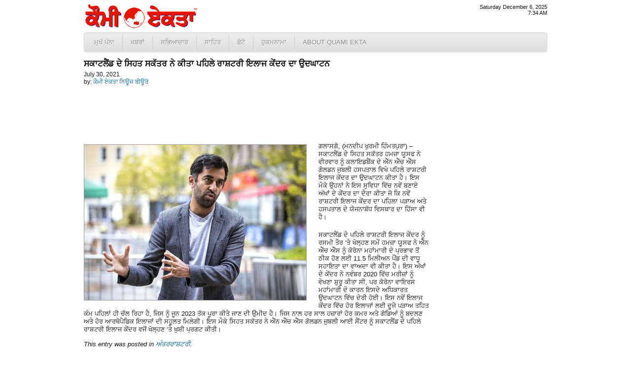

--- FILE ---
content_type: text/html; charset=UTF-8
request_url: http://www.quamiekta.com/2021/07/30/48334/
body_size: 5265
content:
<!DOCTYPE html PUBLIC "-//W3C//DTD XHTML 1.0 Transitional//EN" "http://www.w3.org/TR/xhtml1/DTD/xhtml1-transitional.dtd">
<html xmlns="http://www.w3.org/1999/xhtml">
<head>
<meta http-equiv="Content-Type" content="text/html; charset=UTF-8"/>
<title>ਸਕਾਟਲੈਂਡ ਦੇ ਸਿਹਤ ਸਕੱਤਰ ਨੇ ਕੀਤਾ ਪਹਿਲੇ ਰਾਸ਼ਟਰੀ ਇਲਾਜ ਕੇਂਦਰ ਦਾ ਉਦਘਾਟਨ | Punjab News - Quami Ekta Punjabi Newspaper (ਕੌਮੀ ਏਕਤਾ)</title>
<link rel="profile" href="http://gmpg.org/xfn/11" />
<link rel="stylesheet" type="text/css" media="all" href="http://cdn1.quamiekta.com/wp-content/themes/lok_zine/style.gz.css" />
<link rel="pingback" href="http://www.quamiekta.com/xmlrpc.php" />

<!-- SEO Ultimate (http://www.seodesignsolutions.com/wordpress-seo/) -->
	<link rel="canonical" href="http://www.quamiekta.com/2021/07/30/48334/" />
	<meta property="og:type" content="article" xmlns:og="http://ogp.me/ns#" />
	<meta property="og:title" content="ਸਕਾਟਲੈਂਡ ਦੇ ਸਿਹਤ ਸਕੱਤਰ ਨੇ ਕੀਤਾ ਪਹਿਲੇ ਰਾਸ਼ਟਰੀ ਇਲਾਜ ਕੇਂਦਰ ਦਾ ਉਦਘਾਟਨ" xmlns:og="http://ogp.me/ns#" />
	<meta property="og:url" content="http://www.quamiekta.com/2021/07/30/48334/" xmlns:og="http://ogp.me/ns#" />
	<meta property="article:published_time" content="2021-07-30" />
	<meta property="article:modified_time" content="2021-07-30" />
	<meta property="article:author" content="http://www.quamiekta.com/author/newsbureau/" />
	<meta property="article:section" content="ਅੰਤਰਰਾਸ਼ਟਰੀ" />
	<meta property="og:site_name" content="Punjab News - Quami Ekta Punjabi Newspaper (ਕੌਮੀ ਏਕਤਾ)" xmlns:og="http://ogp.me/ns#" />
	<meta name="twitter:card" content="summary" />
<!-- /SEO Ultimate -->

<link rel="alternate" type="application/rss+xml" title="Punjab News - Quami Ekta Punjabi Newspaper (ਕੌਮੀ ਏਕਤਾ) &raquo; Feed" href="http://www.quamiekta.com/feed/" />
<link rel="alternate" type="application/rss+xml" title="Punjab News - Quami Ekta Punjabi Newspaper (ਕੌਮੀ ਏਕਤਾ) &raquo; Comments Feed" href="http://www.quamiekta.com/comments/feed/" />
<link rel="alternate" type="application/rss+xml" title="Punjab News - Quami Ekta Punjabi Newspaper (ਕੌਮੀ ਏਕਤਾ) &raquo; ਸਕਾਟਲੈਂਡ ਦੇ ਸਿਹਤ ਸਕੱਤਰ ਨੇ ਕੀਤਾ ਪਹਿਲੇ ਰਾਸ਼ਟਰੀ ਇਲਾਜ ਕੇਂਦਰ ਦਾ ਉਦਘਾਟਨ Comments Feed" href="http://www.quamiekta.com/2021/07/30/48334/feed/" />
<link rel='stylesheet' id='contact-form-7-css'  href='http://www.quamiekta.com/wp-content/plugins/contact-form-7/includes/css/styles.css?ver=3.2.1' type='text/css' media='all' />
<script type='text/javascript' src='http://www.quamiekta.com/wp-includes/js/comment-reply.min.js?ver=3.7.41'></script>
<link rel="EditURI" type="application/rsd+xml" title="RSD" href="http://www.quamiekta.com/xmlrpc.php?rsd" />
<link rel="wlwmanifest" type="application/wlwmanifest+xml" href="http://www.quamiekta.com/wp-includes/wlwmanifest.xml" /> 
<link rel='prev' title='ਸਕਾਟਲੈਂਡ : ਪੰਜਾਬੀ ਲੇਖਿਕਾ ਦੀ ਕਿਤਾਬ 50 ਸਾਲ ਬਾਅਦ ਪਾਠਕ ਨੇ ਲਾਇਬ੍ਰੇਰੀ ਨੂੰ ਕੀਤੀ ਵਾਪਿਸ' href='http://www.quamiekta.com/2021/07/30/48330/' />
<link rel='next' title='&#8216;ਡਾਇਬਟੀਜ਼ ਕੈਨੇਡਾ’ ਦੇ ਸਮਰਥਨ &#8216;ਚ 31 ਜੁਲਾਈ ਨੂੰ ਸਿੱਖ ਮੋਟਰਸਾਈਕਲ ਕਲੱਬ ਵੱਲੋਂ ਰੈਲੀਆਂ' href='http://www.quamiekta.com/2021/07/30/48337/' />
<meta name="generator" content="WordPress 3.7.41" />
<link rel='shortlink' href='http://www.quamiekta.com/?p=48334' />


<!-- Dropdown Menu Widget Styles by shailan (http://metinsaylan.com) v1.9.6 on wp3.7.41 -->
<link rel="stylesheet" href="http://www.quamiekta.com/wp-content/plugins/dropdown-menu-widget/css/shailan-dropdown.min.css" type="text/css" />
<link rel="stylesheet" href="http://www.quamiekta.com/wp-content/plugins/dropdown-menu-widget/themes/web20.css" type="text/css" />
<style type="text/css" media="all">
	ul.dropdown li a { font-size:10pt; }
	ul.dropdown { white-space: nowrap; }
	/** Show submenus */
	ul.dropdown li:hover > ul, ul.dropdown li.hover ul{ display: block; }

	/** Show current submenu */
	ul.dropdown li.hover ul, ul.dropdown ul li.hover ul, ul.dropdown ul ul li.hover ul, ul.dropdown ul ul ul li.hover ul, ul.dropdown ul ul ul ul li.hover ul , ul.dropdown li:hover ul, ul.dropdown ul li:hover ul, ul.dropdown ul ul li:hover ul, ul.dropdown ul ul ul li:hover ul, ul.dropdown ul ul ul ul li:hover ul { display: block; }

			
ul.dropdown li.parent>a{
	padding-right:25px;
}
ul.dropdown li.parent>a:after{
	content:""; position:absolute; top: 45%; right:6px;width:0;height:0;
	border-top:4px solid rgba(0,0,0,0.5);border-right:4px solid transparent;border-left:4px solid transparent }
ul.dropdown li.parent:hover>a:after{
	content:"";position:absolute; top: 45%; right:6px; width:0; height:0;
	border-top:4px solid rgba(0,0,0,0.5);border-right:4px solid transparent;border-left:4px solid transparent }
ul.dropdown li li.parent>a:after{
	content:"";position:absolute;top: 40%; right:5px;width:0;height:0;
	border-left:4px solid rgba(0,0,0,0.5);border-top:4px solid transparent;border-bottom:4px solid transparent }
ul.dropdown li li.parent:hover>a:after{
	content:"";position:absolute;top: 40%; right:5px;width:0;height:0;
	border-left:4px solid rgba(0,0,0,0.5);border-top:4px solid transparent;border-bottom:4px solid transparent }


</style>
<!-- /Dropdown Menu Widget Styles -->

 <!-- Google Analytics Tracking by Google Analyticator 6.2: http://ronaldheft.com/code/analyticator/ -->
<script type="text/javascript">
	var analyticsFileTypes = [''];
	var analyticsEventTracking = 'enabled';
</script>
<script type="text/javascript">
	var _gaq = _gaq || [];
	_gaq.push(['_setAccount', 'UA-3436589-5']);
	_gaq.push(['_trackPageview']);
	_gaq.push(['_trackPageLoadTime']);

	(function() {
		var ga = document.createElement('script'); ga.type = 'text/javascript'; ga.async = true;
		ga.src = ('https:' == document.location.protocol ? 'https://ssl' : 'http://www') + '.google-analytics.com/ga.js';
		var s = document.getElementsByTagName('script')[0]; s.parentNode.insertBefore(ga, s);
	})();
</script>
 <script type="text/javascript" src="http://cdn1.quamiekta.com/wp-content/themes/lok_zine/slider/js/jquery.gz.js"></script>
	<script type="text/javascript">
	$(document).ready(function(){	
		$("#slider").easySlider({
			auto: true, 
			pause: 6000,
			continuous: true
		});
	});	
	</script>

</head>

<body class="single single-post postid-48334 single-format-standard">
	<div class="row" id="mashead">
		<div class="column grid_7">
			<a href="http://www.quamiekta.com" title="Punjab News &#8211; Quami Ekta Punjabi Newspaper (ਕੌਮੀ ਏਕਤਾ)"><img src="http://cdn1.quamiekta.com/wp-content/themes/lok_zine/images/quami-ekta-punjabi-logo.png"></a>
		</div>
		<div class="column grid_9">&nbsp;</div>
		<div class="column grid_4" onLoad="showtime()" style="font-size:8pt;text-align:right;">
			<script type="text/javascript">
				showdate();
				document.write("<br />");
				showtime();
			</script>
		</div>
	</div>
	
	<div class="row1">
		<div class="column1 grid_20">
			<div class="widget shailan-dropdown-menu-widget">
<div class="shailan-dropdown-menu" >
<div id="shailan-dropdown-wrapper--1" >
	<div align="left" class="dropdown-horizontal-container dm-align-left clearfix"><div class="menu-alignment-wrap"><ul id="menu-topmenua" class="dropdown dropdown-horizontal dropdown-align-left"><li id="menu-item-4137" class="menu-item menu-item-type-custom menu-item-object-custom menu-item-home menu-item-4137"><a href="http://www.quamiekta.com/">ਮੁਖੱ ਪੰਨਾ</a></li>
<li id="menu-item-4030" class="menu-item menu-item-type-taxonomy menu-item-object-category current-post-ancestor menu-item-has-children menu-item-4030"><a href="http://www.quamiekta.com/category/news/">ਖ਼ਬਰਾਂ</a>
<ul class="sub-menu">
	<li id="menu-item-4021" class="menu-item menu-item-type-taxonomy menu-item-object-category menu-item-4021"><a href="http://www.quamiekta.com/category/news/punjab/">ਪੰਜਾਬ</a></li>
	<li id="menu-item-4022" class="menu-item menu-item-type-taxonomy menu-item-object-category menu-item-4022"><a href="http://www.quamiekta.com/category/news/india/">ਭਾਰਤ</a></li>
	<li id="menu-item-4015" class="menu-item menu-item-type-taxonomy menu-item-object-category current-post-ancestor current-menu-parent current-post-parent menu-item-4015"><a href="http://www.quamiekta.com/category/news/world/">ਅੰਤਰਰਾਸ਼ਟਰੀ</a></li>
	<li id="menu-item-4032" class="menu-item menu-item-type-taxonomy menu-item-object-category menu-item-4032"><a href="http://www.quamiekta.com/category/news/films/">ਫ਼ਿਲਮਾਂ</a></li>
	<li id="menu-item-4019" class="menu-item menu-item-type-taxonomy menu-item-object-category menu-item-4019"><a href="http://www.quamiekta.com/category/news/sports/">ਖੇਡਾਂ</a></li>
	<li id="menu-item-4020" class="menu-item menu-item-type-taxonomy menu-item-object-category menu-item-4020"><a href="http://www.quamiekta.com/category/news/agriculture/">ਖੇਤੀਬਾੜੀ</a></li>
	<li id="menu-item-4031" class="menu-item menu-item-type-taxonomy menu-item-object-category menu-item-4031"><a href="http://www.quamiekta.com/category/columns/news-repair-satire/">ਖ਼ਬਰਾਂ ਦੀ ਭੰਨਤੋੜ</a></li>
	<li id="menu-item-4029" class="menu-item menu-item-type-taxonomy menu-item-object-category menu-item-4029"><a href="http://www.quamiekta.com/category/editorial/">ਸੰਪਾਦਕੀ</a></li>
</ul>
</li>
<li id="menu-item-4027" class="menu-item menu-item-type-taxonomy menu-item-object-category menu-item-has-children menu-item-4027"><a href="http://www.quamiekta.com/category/cultural/">ਸਭਿਆਚਾਰ</a>
<ul class="sub-menu">
	<li id="menu-item-4026" class="menu-item menu-item-type-taxonomy menu-item-object-category menu-item-4026"><a href="http://www.quamiekta.com/category/cultural/community-world/">ਸਰਗਰਮੀਆਂ</a></li>
	<li id="menu-item-4025" class="menu-item menu-item-type-taxonomy menu-item-object-category menu-item-4025"><a href="http://www.quamiekta.com/category/cultural/community-usa/">ਸਥਾਨਕ ਸਰਗਰਮੀਆਂ (ਅਮਰੀਕਾ)</a></li>
	<li id="menu-item-4016" class="menu-item menu-item-type-taxonomy menu-item-object-category menu-item-4016"><a href="http://www.quamiekta.com/category/cultural/interviews/">ਇੰਟਰਵਿਯੂ</a></li>
	<li id="menu-item-4121" class="menu-item menu-item-type-taxonomy menu-item-object-category menu-item-4121"><a href="http://www.quamiekta.com/category/cultural/congratulations/">ਵਧਾਈਆਂ&#8230;</a></li>
</ul>
</li>
<li id="menu-item-4028" class="menu-item menu-item-type-taxonomy menu-item-object-category menu-item-has-children menu-item-4028"><a href="http://www.quamiekta.com/category/literature/">ਸਾਹਿਤ</a>
<ul class="sub-menu">
	<li id="menu-item-4023" class="menu-item menu-item-type-taxonomy menu-item-object-category menu-item-4023"><a href="http://www.quamiekta.com/category/literature/articles/">ਲੇਖ</a></li>
	<li id="menu-item-4024" class="menu-item menu-item-type-taxonomy menu-item-object-category menu-item-4024"><a href="http://www.quamiekta.com/category/literature/funny-satire/">ਵਿਅੰਗ ਲੇਖ</a></li>
	<li id="menu-item-4018" class="menu-item menu-item-type-taxonomy menu-item-object-category menu-item-4018"><a href="http://www.quamiekta.com/category/literature/stories/">ਕਹਾਣੀਆਂ</a></li>
	<li id="menu-item-4017" class="menu-item menu-item-type-taxonomy menu-item-object-category menu-item-4017"><a href="http://www.quamiekta.com/category/literature/poems/">ਕਵਿਤਾਵਾਂ</a></li>
</ul>
</li>
<li id="menu-item-4326" class="menu-item menu-item-type-taxonomy menu-item-object-category menu-item-4326"><a href="http://www.quamiekta.com/category/photos/">ਫੋਟੋ</a></li>
<li id="menu-item-11866" class="menu-item menu-item-type-post_type menu-item-object-page menu-item-11866"><a href="http://www.quamiekta.com/todays-hukamnama-from-sri-darbar-sahib-amritsar/">ਹੁਕਮਨਾਮਾ</a></li>
<li id="menu-item-4134" class="menu-item menu-item-type-post_type menu-item-object-page menu-item-has-children menu-item-4134"><a href="http://www.quamiekta.com/about/">About Quami Ekta</a>
<ul class="sub-menu">
	<li id="menu-item-4124" class="menu-item menu-item-type-post_type menu-item-object-page menu-item-4124"><a href="http://www.quamiekta.com/contact-us/">ਸੰਪਰਕ ਕਰੋ</a></li>
	<li id="menu-item-11551" class="menu-item menu-item-type-post_type menu-item-object-page menu-item-11551"><a href="http://www.quamiekta.com/about/staff/">Staff</a></li>
</ul>
</li>
</ul></div></div></div> 
</div>              </div>        		</div>
	</div>
		
	<div id="inner-con">
		<div class="row" id="inner-con2">

		<div class="column grid_15" role="main" id="content">

			
				<div id="post-48334" class="post-48334 post type-post status-publish format-standard hentry category-world">
					
					<h1 class="entry-title">ਸਕਾਟਲੈਂਡ ਦੇ ਸਿਹਤ ਸਕੱਤਰ ਨੇ ਕੀਤਾ ਪਹਿਲੇ ਰਾਸ਼ਟਰੀ ਇਲਾਜ ਕੇਂਦਰ ਦਾ ਉਦਘਾਟਨ</h1>

					<div class="entry-meta">
							<div id="auth_post_info"><span id="auth_post_info1"><a href="http://www.quamiekta.com/author/newsbureau/" title="ਕੌਮੀ ਏਕਤਾ ਨਿਊਜ਼ ਬੀਊਰੋ"></a></span><span id="auth_post_info2">July 30, 2021<br/>by: <a href="http://www.quamiekta.com/author/newsbureau/" title="ਕੌਮੀ ਏਕਤਾ ਨਿਊਜ਼ ਬੀਊਰੋ">ਕੌਮੀ ਏਕਤਾ ਨਿਊਜ਼ ਬੀਊਰੋ</a></span></div>					</div><!-- .entry-meta -->

					<div class="entry-content">
						<p><img class="alignleft size-full wp-image-48335" alt="IMG-20210730-WA0009.resized" src="http://www.quamiekta.com/wp-content/uploads/2021/07/IMG-20210730-WA0009.resized.jpg" width="450" height="315" />ਗਲਾਸਗੋ, (ਮਨਦੀਪ ਖੁਰਮੀ ਹਿੰਮਤਪੁਰਾ) &#8211; ਸਕਾਟਲੈਂਡ ਦੇ ਸਿਹਤ ਸਕੱਤਰ ਹਮਜ਼ਾ ਯੂਸਫ ਨੇ ਵੀਰਵਾਰ ਨੂੰ ਕਲਾਇਡਬੈਂਕ ਦੇ ਐੱਨ ਐੱਚ ਐੱਸ ਗੋਲਡਨ ਜੁਬਲੀ ਹਸਪਤਾਲ ਵਿਖੇ ਪਹਿਲੇ ਰਾਸ਼ਟਰੀ ਇਲਾਜ ਕੇਂਦਰ ਦਾ ਉਦਘਾਟਨ ਕੀਤਾ ਹੈ। ਇਸ ਮੌਕੇ ਉਹਨਾਂ ਨੇ ਇਸ ਸੁਵਿਧਾ ਵਿੱਚ ਨਵੇਂ ਬਣਾਏ ਅੱਖਾਂ ਦੇ ਕੇਂਦਰ ਦਾ ਦੌਰਾ ਕੀਤਾ ਜੋ ਕਿ ਨਵੇਂ ਰਾਸ਼ਟਰੀ ਇਲਾਜ ਕੇਂਦਰ ਦਾ ਪਹਿਲਾ ਪੜਾਅ ਅਤੇ ਹਸਪਤਾਲ ਦੇ ਯੋਜਨਾਬੱਧ ਵਿਸਥਾਰ ਦਾ ਹਿੱਸਾ ਵੀ ਹੈ।</p>
<p>ਸਕਾਟਲੈਂਡ ਦੇ ਪਹਿਲੇ ਰਾਸ਼ਟਰੀ ਇਲਾਜ ਕੇਂਦਰ ਨੂੰ ਰਸਮੀ ਤੌਰ &#8216;ਤੇ ਖੋਲ੍ਹਣ ਸਮੇਂ ਹਮਜ਼ਾ ਯੂਸਫ ਨੇ ਐੱਨ ਐੱਚ ਐੱਸ ਨੂੰ ਕੋਰੋਨਾ ਮਹਾਂਮਾਰੀ ਦੇ ਪ੍ਰਭਾਵ ਤੋਂ ਠੀਕ ਹੋਣ ਲਈ 11.5 ਮਿਲੀਅਨ ਪੌਂਡ ਦੀ ਵਾਧੂ ਸਹਾਇਤਾ ਦਾ ਵਾਅਦਾ ਵੀ ਕੀਤਾ ਹੈ। ਇਸ ਅੱਖਾਂ ਦੇ ਕੇਂਦਰ ਨੇ ਨਵੰਬਰ 2020 ਵਿੱਚ ਮਰੀਜ਼ਾਂ ਨੂੰ ਵੇਖਣਾ ਸ਼ੁਰੂ ਕੀਤਾ ਸੀ, ਪਰ ਕੋਰੋਨਾ ਵਾਇਰਸ ਮਹਾਂਮਾਰੀ ਦੇ ਕਾਰਨ ਇਸਦੇ ਅਧਿਕਾਰਤ ਉਦਘਾਟਨ ਵਿੱਚ ਦੇਰੀ ਹੋਈ। ਇਸ ਨਵੇਂ ਇਲਾਜ ਕੇਂਦਰ ਵਿੱਚ ਹੋਰ ਇਲਾਜਾਂ ਲਈ ਦੂਜੇ ਪੜਾਅ ਤਹਿਤ ਕੰਮ ਪਹਿਲਾਂ ਹੀ ਚੱਲ ਰਿਹਾ ਹੈ, ਜਿਸ ਨੂੰ ਜੂਨ 2023 ਤੱਕ ਪੂਰਾ ਕੀਤੇ ਜਾਣ ਦੀ ਉਮੀਦ ਹੈ। ਜਿਸ ਨਾਲ ਹਰ ਸਾਲ ਹਜ਼ਾਰਾਂ ਹੋਰ ਕਮਰ ਅਤੇ ਗੋਡਿਆਂ ਨੂੰ ਬਦਲਣ ਅਤੇ ਹੋਰ ਆਰਥੋਪੈਡਿਕ ਇਲਾਜਾਂ ਦੀ ਸਹੂਲਤ ਮਿਲੇਗੀ। ਇਸ ਮੌਕੇ ਸਿਹਤ ਸਕੱਤਰ ਨੇ ਐੱਨ ਐੱਚ ਐੱਸ ਗੋਲਡਨ ਜੁਬਲੀ ਆਈ ਸੈਂਟਰ ਨੂੰ ਸਕਾਟਲੈਂਡ ਦੇ ਪਹਿਲੇ ਰਾਸ਼ਟਰੀ ਇਲਾਜ ਕੇਂਦਰ ਵਜੋਂ ਖੋਲ੍ਹਣ &#8216;ਤੇ ਖੁਸ਼ੀ ਪ੍ਰਗਟ ਕੀਤੀ।</p>
											</div><!-- .entry-content -->


				<div class="entry-utility">
					This entry was posted in <a href="http://www.quamiekta.com/category/news/world/" title="View all posts in ਅੰਤਰਰਾਸ਼ਟਰੀ" rel="category tag">ਅੰਤਰਰਾਸ਼ਟਰੀ</a>.									</div><!-- .entry-utility -->
				
				</div><!-- #post-## -->


								
			<div id="comments">




								<div id="respond" class="comment-respond">
				<h3 id="reply-title" class="comment-reply-title">Leave a Reply <small><a rel="nofollow" id="cancel-comment-reply-link" href="/2021/07/30/48334/#respond" style="display:none;">Cancel reply</a></small></h3>
									<form action="http://www.quamiekta.com/wp-comments-post.php" method="post" id="commentform" class="comment-form">
																			<p class="comment-notes">Your email address will not be published. Required fields are marked <span class="required">*</span></p>							<p class="comment-form-author"><label for="author">Name <span class="required">*</span></label> <input id="author" name="author" type="text" value="" size="30" aria-required='true' /></p>
<p class="comment-form-email"><label for="email">Email <span class="required">*</span></label> <input id="email" name="email" type="text" value="" size="30" aria-required='true' /></p>
<p class="comment-form-url"><label for="url">Website</label> <input id="url" name="url" type="text" value="" size="30" /></p>
												<p class="comment-form-comment"><label for="comment">Comment</label> <textarea id="comment" name="comment" cols="45" rows="8" aria-required="true"></textarea></p>						<p class="form-allowed-tags">You may use these <abbr title="HyperText Markup Language">HTML</abbr> tags and attributes:  <code>&lt;a href=&quot;&quot; title=&quot;&quot;&gt; &lt;abbr title=&quot;&quot;&gt; &lt;acronym title=&quot;&quot;&gt; &lt;b&gt; &lt;blockquote cite=&quot;&quot;&gt; &lt;cite&gt; &lt;code&gt; &lt;del datetime=&quot;&quot;&gt; &lt;em&gt; &lt;i&gt; &lt;q cite=&quot;&quot;&gt; &lt;strike&gt; &lt;strong&gt; </code></p>						<p class="form-submit">
							<input name="submit" type="submit" id="submit" value="Post Comment" />
							<input type='hidden' name='comment_post_ID' value='48334' id='comment_post_ID' />
<input type='hidden' name='comment_parent' id='comment_parent' value='0' />
						</p>
						<p style="display: none;"><input type="hidden" id="akismet_comment_nonce" name="akismet_comment_nonce" value="e0bea77162" /></p>					</form>
							</div><!-- #respond -->
			
</div><!-- #comments -->


		</div><!-- #container -->

	</div></div>
	
	<div class="row" id="copyright">
		<div class="column  grid_20">
			&copy; 2002 - 2025 <a href="http://www.quamiekta.com" title="Punjab News &#8211; Quami Ekta Punjabi Newspaper (ਕੌਮੀ ਏਕਤਾ)">Quami Ekta Punjabi Newspaper</a>. All Rights Reserved.
		</div>
	</div>
<div id="su-footer-links" style="text-align: center;"></div></body>
</html>


--- FILE ---
content_type: text/css
request_url: http://cdn1.quamiekta.com/wp-content/themes/lok_zine/style.gz.css
body_size: 21958
content:
a:link {color:#069; text-decoration:none;}      /* unvisited link */
a:visited {color:#069; text-decoration:none;}  /* visited link */
a:active {color:#c00; text-decoration:none;}  /* selected link */
a:hover {color:#c00; text-decoration:underline;}  /* mouse over link */

/* grid */
.grid_1 {width: 28px;}
.grid_2 {width: 76px;}
.grid_3 {width: 124px;}
.grid_4 {width: 172px;}
.grid_5 {width: 220px;}
.grid_6 {width: 268px;}
.grid_7 {width: 316px;}
.grid_8 {width: 364px;}
.grid_9 {width: 412px;}
.grid_10 {width: 460px;}
.grid_11 {width: 508px;}
.grid_12 {width: 556px;}
.grid_13 {width: 604px;}
.grid_14 {width: 652px;}
.grid_15 {width: 700px;}
.grid_16 {width: 748px;}
.grid_17 {width: 796px;}
.grid_18 {width: 844px;}
.grid_19 {width: 892px;}
.grid_20 {width: 940px;}
.column {margin: 0 10px 0 10px;
         overflow: hidden;
         float: left;
         display: inline;}
.row {width: 960px;
         margin: 0 auto;
         overflow: hidden;}
.row .row {margin: 0 -10px 0 -10px;
         width: auto;
         display: inline-block;}
.row1 {width: 960px;
         margin: 0 auto;}
.column1 {margin: 0 10px 0 10px;
         float: left;
         display: inline;}


.front_cat_title{
	padding:2px;
	margin:1em 0 .3em 0;
	background:#6cc;
	border-bottom:3px solid #fd0;
}
.front_cat_title a:link {color:#fff; text-decoration:none;}      /* unvisited link */
.front_cat_title a:visited {color:#fff; text-decoration:none;}  /* visited link */
.front_cat_title a:active {color:#fff; text-decoration:none;}  /* selected link */
.front_cat_title a:hover {color:#fff; text-decoration:underline;}  /* mouse over link */


.front_cat_title_left{
	padding:2px;
	margin:1em 0 .3em 0;
	color:#9cf;
	border-bottom:4px solid #fd0;
}
.front_cat_title_left a:link {color:#39c; text-decoration:none;}      /* unvisited link */
.front_cat_title_left a:visited {color:#6cf; text-decoration:none;}  /* visited link */
.front_cat_title_left a:active {color:#6cf; text-decoration:none;}  /* selected link */
.front_cat_title_left a:hover {color:#6cf; text-decoration:underline;}  /* mouse over link */


body{
		font-family: Helvetica, Arial, Verdana, sans-serif;
		color:#121212;
		margin:0;
		padding:0;
		background:#fff;
}
p{
	margin-bottom:1em;
}
h1{
	font-size:20pt;
	margin-bottom:1em;
	font-weight:bold;
	padding:4px;
	line-height:125%;
	color:#000;
}
h2{
	font-size:18pt;
	margin-bottom:1em;
	font-weight:bold;
	padding:4px;
	line-height:125%;
	color:#000;
}
h3{
	font-size:16pt;
	margin-bottom:1em;
	font-weight:bold;
	padding:4px;
	line-height:125%;
	color:#000;
}
h4{
	font-size:14pt;
	margin-bottom:1em;
	font-weight:bold;
	padding:4px;
	line-height:125%;
	color:#000;
}
h5{
	font-size:12pt;
	margin-bottom:1em;
	font-weight:bold;
	padding:4px;
	line-height:125%;
	color:#000;
}
h6{
	font-size:11pt;
	margin-bottom:1em;
	font-weight:bold;
	padding:4px;
	line-height:125%;
	color:#000;
}
h7{
	font-size:10pt;
	margin-bottom:1em;
	font-weight:bold;
	padding:4px;
	line-height:125%;
	color:#000;
}
#frontcats{
}
#frontcats h5{
	font-size:12pt;
	line-height:125%;
}
#frontcats img{
	//margin:.5em 150px .5em 1px;
	border:1px solid #333;
	opacity:1;
	filter:alpha(opacity=100);
	margin:5px 5px 2px 0;
	padding: 0px;
	float:left;
}
#frontcats img:hover{
	//margin:.5em 150px .5em 1px;
	padding: 0px;
	border:1px solid #c00;
	opacity:0.8;
	filter:alpha(opacity=80);
}
#frontcats p{
	font-size:9pt;
	line-height:125%;
	//padding:1em 0 1em 0;
	margin:2px 0 1em 0;
	border-bottom:1px dotted #000;
	padding-bottom:1em;
}
#frontcats .title{
	font-weight:bold;
	font-size:11pt;
	line-height:125%;
	padding:0;
	margin:2px 0 0 0;
}
#frontcats h5 a:link {color:#fff;}      /* unvisited link */
#frontcats h5 a:visited {color:#fff;}  /* visited link */
#frontcats h5 a:hover {color:#fff;}  /* mouse over link */
#frontcats h5 a:active {color:#fff;}  /* selected link */

#frontcats a:link {color:#069;}      /* unvisited link */
#frontcats a:visited {color:#069;}  /* visited link */
#frontcats a:hover {color:#c00;}  /* mouse over link */
#frontcats a:active {color:#c00;}  /* selected link */

#frontcatsleft{
}

#frontcatsleft h5{
	font-size:10pt;
	line-height:125%;
}
#frontcatsleft img{
	//margin:.5em 150px .5em 1px;
	border:1px solid #333;
	opacity:1;
	filter:alpha(opacity=100);
	margin:5px 5px 2px 0;
	padding: 0px;
	float:left;
}
#frontcatsleft img:hover{
	//margin:.5em 150px .5em 1px;
	padding: 0px;
	border:1px solid #c00;
	opacity:0.8;
	filter:alpha(opacity=80);
}
#frontcatsleft p{
	font-size:9pt;
	line-height:125%;
	//padding:1em 0 1em 0;
	margin:2px 0 1em 0;
	border-bottom:1px dotted #000;
	padding-bottom:1em;
}
#frontcatsleft .title{
	font-weight:bold;
	font-size:11pt;
	line-height:125%;
	padding:0;
	margin:2px 0 0 0;
}
#frontcatsleft h5 a:link {color:#fff;}      /* unvisited link */
#frontcatsleft h5 a:visited {color:#fff;}  /* visited link */
#frontcatsleft h5 a:hover {color:#fff;}  /* mouse over link */
#frontcatsleft h5 a:active {color:#fff;}  /* selected link */

#frontcatsleft a:link {color:#069;}      /* unvisited link */
#frontcatsleft a:visited {color:#069;}  /* visited link */
#frontcatsleft a:hover {color:#c00;}  /* mouse over link */
#frontcatsleft a:active {color:#c00;}  /* selected link */




    /* image replacement */
        .graphic, #prevBtn, #nextBtn, #slider1prev, #slider1next{
            margin:0;
            padding:0;
            display:block;
            overflow:hidden;
            text-indent:-8000px;
            }
    /* // image replacement */
			
	#slidecontainer{	
		margin:.4em 0px .5em 30px;
		position:relative;
		text-align:left;
		width:405px;
		background:#fff;
		border:0px solid #000;
		float:left;
	}
		
	#slidecontainer img{border:none;}


/*
	SLIDER
*/
/* Easy Slider */
	#slider ul, #slider li,
	#slider2 ul, #slider2 li{
		margin:0;
		padding:0;
		list-style:none;
		}
	#slider2{margin-top:1em;}
	#slider li, #slider2 li{ 
		/* 
			define width and height of list item (slide)
			entire slider area will adjust according to the parameters provided here
		*/ 
		width:375px;
		height:430px;
		overflow:hidden;
		}	
	#prevBtn, #nextBtn,
	#slider1next, #slider1prev{ 
		display:block;
		width:26px;
		height:50px;
		position:absolute;
		left:-30px;
		top:190px;
		z-index:1000;
		}	
	#nextBtn, #slider1next{ 
		left:355px;
		}														
	#prevBtn a, #nextBtn a,
	#slider1next a, #slider1prev a{  
		display:block;
		position:relative;
		width:26px;
		height:40px;
		background:url(http://cdn1.quamiekta.com/wp-content/themes/lok_zine/slider/images/green-arrow-left.png) no-repeat 0 0;	
		}	
	#nextBtn a, #slider1next a{ 
		background:url(http://cdn1.quamiekta.com/wp-content/themes/lok_zine/slider/images/green-arrow-right.png) no-repeat 0 0;	
		}	
		
	/* numeric controls */	

	ol#controls{
		margin:1em 0;
		padding:0;
		height:28px;	
		}
	ol#controls li{
		margin:0 10px 0 0; 
		padding:0;
		float:left;
		list-style:none;
		height:28px;
		line-height:28px;
		}
	ol#controls li a{
		float:left;
		height:28px;
		line-height:28px;
		border:1px solid #ccc;
		background:#DAF3F8;
		color:#555;
		padding:0 10px;
		text-decoration:none;
		}
	ol#controls li.current a{
		background:#5DC9E1;
		color:#fff;
		}
	ol#controls li a:focus, #prevBtn a:focus, #nextBtn a:focus{outline:none;}
	
	#slidecontainer .titleslider{
		display:block;
		position:relative;
		margin:0;
		overflow:hidden;
		text-align:left;
		font-size:15pt;
		line-height:130%;
		color:#069;
		width:360px;
		height:90px;
		vertical-align:text-top;
		font-weight:bold;
	}
.titleslider a:link {color:#069; text-decoration:none;}      /* unvisited link */
.titleslider a:visited {color:#069; text-decoration:none;}  /* visited link */
.titleslider a:active {color:#399; text-decoration:none;}  /* selected link */
.titleslider a:hover {color:#399; text-decoration:underline;}  /* mouse over link */
	
/* // Easy Slider */
#inside-border{
		 border:1px solid #ccc;
		 width:962px;
		 margin:0 auto;
		 
}
#titleimg{
	max-width:350px;
	max-height:270px;
	padding-bottom:0;
	margin-bottom:5px;
	overflow:hidden;
}
#conslider p{
	padding:2px 0 0 0;
	margin:0;
}
#conslider{
	display:block;
	position:relative;
	margin:0;
	overflow:hidden;
	text-align:left;
	z-index:1000;
	font-size:8pt;
	line-height:120%;
	width:350px;
	top:0;
}
	
#mashead {
	padding:.5em 0;
	border-bottom:0px solid #666;
}
#mashead img{
		border:0;
}
#mashead2{
	width:100%;
	margin-bottom:.3em;
}
#navlist{
	float:right;
	padding-right:0;
	margin-right:0;
}
#navlist li
{
	display: inline;
	list-style-type: none;
	padding: 10px;
	text-align:center;
	text-decoration:none;
	background:#c00;
}
#navlist li a:link {color:#fff; text-decoration:none;}      /* unvisited link */
#navlist li a:visited {color:#fff; text-decoration:none;}  /* visited link */
#navlist li a:hover {color:#fff; text-decoration:underline;}  /* mouse over link */
#navlist li a:active {color:#fff; text-decoration:none;}  /* selected link */

#masfoot{
	width:100%;
	background:#eee;
	border-top:1px solid #666;
	margin:.5em 0 0 0;
}
#masfoot1{
	border-bottom:2px solid #000;
	padding:.5em 0;
}
#copyright {
	font-size:9pt;
	line-height:11pt;
	font-weight:normal;
	text-align:center;
	padding:.5em 0;
	border-top:1px solid #ccc;
}
#copyright a:link {color:#069;}      /* unvisited link */
#copyright a:visited {color:#069;}  /* visited link */
#copyright a:hover {color:#c00;}  /* mouse over link */
#copyright a:active {color:#c00;}  /* selected link */

.rightmovprevlist{
	background:#00B3F9;
	padding:.1em;
	margin:0 auto;
}
.rightmovprevlist dd{
	padding:.1em;
	text-align:left;
	margin:0 auto;
	padding-left:2px;
	font-size:10pt;
	line-height:12pt;
	color:#fff;
}
.rightmovprevlist h5{
	margin:0 auto;
	padding:0;
	padding-left:2px;
	border-bottom:4px solid #eee;
}
.rightmovprevlist a:link {color:#eee; text-decoration:none;}      /* unvisited link */
.rightmovprevlist a:visited {color:#eee; text-decoration:none;}  /* visited link */
.rightmovprevlist a:active {color:#eee; text-decoration:none;}  /* selected link */
.rightmovprevlist a:hover {color:#ff0; text-decoration:none;}  /* mouse over link */



.rightwalplist{
	padding:.1em;
	margin:0 auto;
	border:0px solid #999;
	margin-bottom:1em;
}
.rightwalplist dd{
	padding:.1em;
	text-align:left;
	margin:0 auto;
	padding-left:2px;
	font-size:10pt;
	line-height:12pt;
	color:#fff;
}
.rightwalplist h5{
	margin:0 auto;
	padding:0;
	padding-left:2px;
	border-bottom:4px solid #f60;
}
.rightwalplist a:link {color:#f60; text-decoration:none;}      /* unvisited link */
.rightwalplist a:visited {color:#f60; text-decoration:none;}  /* visited link */
.rightwalplist a:active {color:#f60; text-decoration:none;}  /* selected link */
.rightwalplist a:hover {color:#c00; text-decoration:none;}  /* mouse over link */


.rightbumlist{
	background:#f39;
	padding:.1em;
	margin:0 auto;
	border:0px solid #999;
	margin-bottom:1em;
}
.rightbumlist dd{
	padding:.1em;
	text-align:left;
	margin:0 auto;
	padding-left:2px;
	font-size:10pt;
	line-height:12pt;
	color:#fff;
}
.rightbumlist h5{
	margin:0 auto;
	padding:0;
	padding-left:2px;
	border-bottom:4px solid #fcc;
	color:#fff;
}
.rightbumlist a:link {color:#fff; text-decoration:none;}      /* unvisited link */
.rightbumlist a:visited {color:#fff; text-decoration:none;}  /* visited link */
.rightbumlist a:active {color:#fff; text-decoration:none;}  /* selected link */
.rightbumlist a:hover {color:#ff0; text-decoration:none;}  /* mouse over link */


hr{
	background:#ccc;
	height: 1px;
	border:0;
}

/* =Comments
-------------------------------------------------------------- */
#comments {
	clear: both;
}
#comments .navigation {
	padding: 0 0 18px 0;
}
h3#comments-title,
h3#reply-title {
	color: #000;
	font-size: 20px;
	font-weight: bold;
	margin-bottom: 0;
}
h3#comments-title {
	padding: 24px 0;
}
.commentlist {
	list-style: none;
	margin: 0;
}
.commentlist li.comment {
	border-bottom: 1px solid #e7e7e7;
	line-height: 24px;
	margin: 0 0 24px 0;
	padding: 0 0 0 56px;
	position: relative;
}
.commentlist li:last-child {
	border-bottom: none;
	margin-bottom: 0;
}
#comments .comment-body ul,
#comments .comment-body ol {
	margin-bottom: 18px;
}
#comments .comment-body p:last-child {
	margin-bottom: 6px;
}
#comments .comment-body blockquote p:last-child {
	margin-bottom: 24px;
}
.commentlist ol {
	list-style: decimal;
}
.commentlist .avatar {
	position: absolute;
	top: 4px;
	left: 0;
}
.comment-author {
}
.comment-author cite {
	color: #000;
	font-style: normal;
	font-weight: bold;
}
.comment-author .says {
	font-style: italic;
}
.comment-meta {
	font-size: 12px;
	margin: 0 0 18px 0;
}
.comment-meta a:link,
.comment-meta a:visited {
	color: ##069;
	text-decoration: none;
}
.comment-meta a:active,
.comment-meta a:hover {
	color: #ff4b33;
}
.commentlist .even {
}
.commentlist .bypostauthor {
}
.reply {
	font-size: 12px;
	padding: 0 0 24px 0;
}
.reply a,
a.comment-edit-link {
	color: #888;
}
.reply a:hover,
a.comment-edit-link:hover {
	color: #ff4b33;
}
.commentlist .children {
	list-style: none;
	margin: 0;
}
.commentlist .children li {
	border: none;
	margin: 0;
}
.nopassword,
.nocomments {
	display: none;
}
#comments .pingback {
	border-bottom: 1px solid #e7e7e7;
	margin-bottom: 18px;
	padding-bottom: 18px;
}
.commentlist li.comment+li.pingback {
	margin-top: -6px;
}
#comments .pingback p {
	color: #888;
	display: block;
	font-size: 12px;
	line-height: 18px;
	margin: 0;
}
#comments .pingback .url {
	font-size: 13px;
	font-style: italic;
}

/* Comments form */
input[type=submit] {
	color: #333;
}
#respond {
	border-top: 1px solid #e7e7e7;
	margin: 24px 0;
	overflow: hidden;
	position: relative;
}
#respond p {
	margin: 0;
}
#respond .comment-notes {
	margin-bottom: 1em;
}
.form-allowed-tags {
	line-height: 1em;
}
.children #respond {
	margin: 0 48px 0 0;
}
h3#reply-title {
	margin: 18px 0;
}
#comments-list #respond {
	margin: 0 0 18px 0;
}
#comments-list ul #respond {
	margin: 0;
}
#cancel-comment-reply-link {
	font-size: 12px;
	font-weight: normal;
	line-height: 18px;
}
#respond .required {
	color: #ff4b33;
	font-weight: bold;
}
#respond label {
	color: #888;
	font-size: 12px;
}
#respond input {
	margin: 0 0 9px;
	width: 98%;
}
#respond textarea {
	width: 98%;
}
#respond .form-allowed-tags {
	color: #888;
	font-size: 12px;
	line-height: 18px;
}
#respond .form-allowed-tags code {
	font-size: 11px;
}
#respond .form-submit {
	margin: 12px 0;
}
#respond .form-submit input {
	font-size: 14px;
	width: auto;
}


/* =Widget Areas
-------------------------------------------------------------- */

.widget-area ul {
	list-style: none;
	margin-left: 0;
}
.widget-area ul ul {
	list-style: square;
	margin-left: 1.3em;
}
.widget_search #s {/* This keeps the search inputs in line */
	width: 60%;
}
.widget_search label {
	display: none;
}
.widget-container {
	margin: 0 0 18px 0;
}
.widget-container h3, .widget-title {
	color: #222;
	font-weight: bold;
	font-size:12pt;
	padding:0;
	margin:0;
	line-height:100%;
}
.widget-area a:link,
.widget-area a:visited {
	text-decoration: none;
}
.widget-area a:active,
.widget-area a:hover {
	text-decoration: underline;
}
.widget-area .entry-meta {
	font-size: 11px;
}
#wp_tag_cloud div {
	line-height: 1.6em;
}
#wp-calendar {
	width: 100%;
}
#wp-calendar caption {
	color: #222;
	font-size: 14px;
	font-weight: bold;
	padding-bottom: 4px;
	text-align: left;
}
#wp-calendar thead {
	font-size: 11px;
}
#wp-calendar thead th {
}
#wp-calendar tbody {
	color: #aaa;
}
#wp-calendar tbody td {
	background: #f5f5f5;
	border: 1px solid #fff;
	padding: 3px 0 2px;
	text-align: center;
}
#wp-calendar tbody .pad {
	background: none;
}
#wp-calendar tfoot #next {
	text-align: right;
}
.widget_rss a.rsswidget {
	color: #000;
}
.widget_rss a.rsswidget:hover {
	color: #ff4b33;
}
.widget_rss .widget-title img {
	width: 11px;
	height: 11px;
}

#searchform{
	background:#eee;
	padding:.3em;
	margin:0 0 .5em 0;
}
#searchform form label{
	font-size:10pt;
	text-align:center;
}
#searchform form input{
	font-size:10pt;
}


/* =Images
-------------------------------------------------------------- */

#content img {
	margin: 0;
	height: auto;
	max-width: 640px;
	width: auto;
}
#content .attachment img {
	max-width: 900px;
}
#content .alignleft,
#content img.alignleft {
	display: inline;
	float: left;
	margin-right: 24px;
	margin-top: 4px;
}
#content .alignright,
#content img.alignright {
	display: inline;
	float: right;
	margin-left: 24px;
	margin-top: 4px;
}
#content .aligncenter,
#content img.aligncenter {
	clear: both;
	display: block;
	margin-left: auto;
	margin-right: auto;
}
#content img.alignleft,
#content img.alignright,
#content img.aligncenter {
	margin-bottom: 12px;
}
#content .wp-caption {
	background: #f1f1f1;
	line-height: 18px;
	margin-bottom: 20px;
	padding: 4px;
	text-align: center;
}
#content .wp-caption img {
	margin: 5px 5px 0;
}
#content .wp-caption p.wp-caption-text {
	color: #888;
	font-size: 12px;
	margin: 5px;
}
#content .wp-smiley {
	margin: 0;
}
#content .gallery {
	margin: 0 auto 18px;
}
#content .gallery .gallery-item {
	float: left;
	margin-top: 0;
	text-align: center;
	width: 33%;
}
#content .gallery img {
	border: 2px solid #cfcfcf;
}
#content .gallery .gallery-caption {
	color: #888;
	font-size: 12px;
	margin: 0 0 12px;
}
#content .gallery dl {
	margin: 0;
}
#content .gallery img {
	border: 10px solid #f1f1f1;
}
#content .gallery br+br {
	display: none;
}
#content .attachment img { /* single attachment images should be centered */
	display: block;
	margin: 0 auto;
}

.entry-meta{
	font-size:9pt;
	line-height:125%;
	padding:0;
	margin:0;
}
.entry-summary{
	font-size:10pt;
	line-height:125%;
	padding:0;
	margin:0;
}
.entry-title{
	font-size:13pt;
	line-height:175%;
	margin:0;
	padding:0;
	border:0px;
}
.page-title{
	font-size:16pt;
	line-height:125%;
	padding:0;
	margin: 1em 0 1em 0;
}
.entry-content{
	font-size:10pt;
	line-height:125%;
	/* text-align:justify; */
}
.entry-content p{
	font-size:10pt;
	line-height:125%;
	/* text-align:justify; */
	padding-top:.5em;
}
#reply-title{
	font-size:13pt;
	line-height:125%;
	padding:0;
	margin: .3em 0 .3em 0;
}
.comment-notes{
	font-size:10pt;
	line-height:125%;
	padding:0;
	margin: .3em 0 .3em 0;
}
.entry-utility{
	font-size:10pt;
	line-height:130%;
	font-style:italic;
}
#commentform{
	background:#eee;
	padding:.5em .5em 0 .5em;
	margin:0;
}
#sidebar2 p{
	font-size:10pt;
	line-height:120%;
}
#sidebar2 li{
	font-size:10pt;
	line-height:120%;
	padding:0;
	margin:0;
}
#respond{
	background:#eee;
	padding:.2em .2em 0 .2em;
	margin:1em 0 0 0;
	border:1px solid #ababab;
}
#reply-title{
	padding:0;
	margin:0;
	padding-left:.4em;
}
#respond h3{
	padding:.3em .4em 0 .4em;
	margin:0;
	line-height:120%;
}
#commentform label{
	color:#333;
}
#comments{
	font-size:10pt;
	border-top:1px solid #ababab;
	margin:0;
	padding:.2em;
	margin-top:1em;
	color:#545454;
}
.comment-body{
	font-size:10pt;
	line-height:125%;
}
#comments h3{
	font-size:13pt;
	line-height:125%;
	margin:0;
	padding:.4em;
}
.comment-meta, .comment-author{
	margin:0;
	padding:0;
	font-size:10pt;
	line-height:125%;
}
#comments a{
	font-size:10pt;
	font-weight:bold;
}
#contentpane{
	padding-right:.5em;
	/* border-right:1px dotted #ccc; */
	border:0;
	margin-right:0;
}
#inner-con{
	width:100%;background:#fff;
	border-bottom:1em solid #fff;
	border-top:1em solid #fff;
}
#inner-con2{
	margin-top:1em;background:#fff;
	padding-top:.5em;
}
.wp-caption-text{
	margin:0;
	padding:0 1em;
	font-size:10pt;
	line-height:110%;
	font-style:italic;
}
.size-full{
	margin:0;
	padding:0;
	border:1px solid #999;
}
.wp-caption{
	margin:.3em;
	padding:0;
	background:#eee;
	padding:.4em .2em .2em .2em;
	text-align:center;
}
.wp-caption img{
	padding:0;
}
.wp-caption p {
	margin:0 .5em;
	padding:0;
	text-align:left;
}
#sidebar2 ul{
	padding:0;
	margin:1em 0;
	list-style-type:none;
}
#sidebar2 ul li{
	margin:0 0 1em 0;
}
.sidebarli{
	margin:0;
	padding:0;
	border-bottom:1px dotted #666;
}
.sidebarli h3{
	margin:0;
	padding:2px;
	background:#eee;
	font-size:12pt;
	line-height:16pt;
}
.wp-post-image{
	border:1px solid #666;
}

#auth_post_info{
	width:100%;height:125px;}
	
#auth_post_info1{
	float:left;width:125px;
	}
#auth_post_info2{
	float:left;width:240px;
}
#auth_post_infoa{
	width:100%;height:125px;}
	
#auth_post_info1a{
	float:left;width:125px;
	}
#auth_post_info2a{
	float:left;width:400px;
}

.widget-container{
	background:#fff;
	padding:.5em;
	border-top:1px solid #aeaeae;
}

.widget-container h3{
	margin:0;
	background:#eee;
	padding:.3em .3em 0 .3em;
	font-size:11pt;
	line-height:120%;
}
.widget_tag_cloud div{
	padding:.5em;
}
#botlinks, #botlinks ul, #botlinks ul li{
	list-style-type:none;
	padding:3px 0 0 0;
	margin:0;
	margin-left:2px;
	font-size:10pt;
	line-height:125%;
}
#nav li a{
	font-size:13pt;
}

#frontnews li{
	padding-top:4px;
	font-size:10pt;
	line-height:125%;
	vertical-align:middle;
	list-style-type:none;
	list-style-image:url("http://cdn1.quamiekta.com/wp-content/themes/lok_zine/right_arrow1.gif");
}

#frontnews ul{
	padding:0px;
	margin:0;
	padding-left:13px;
	margin-bottom:.25em;
}

#frontnews .title{
	font-weight:bold;
	font-size:11pt;
	line-height:125%;
	padding:0;
	margin:2px 0 0 0;
}
#frontnews a:link {color:#069;}      /* unvisited link */
#frontnews a:visited {color:#069;}  /* visited link */
#frontnews a:hover {color:#c00;}  /* mouse over link */
#frontnews a:active {color:#c00;}  /* selected link */

/* news ticker */
div.newsticker {
    border-bottom:1px solid #CDCDC5;
    overflow:hidden;
/*    padding:0px 0 4px 120px; */
    padding:0px 0 4px 12px;
/*    background:url(images/newsflash.png) 0 0 no-repeat; */
    height:20px;
    clear:both;
    margin:0 0 10px 10px;
    font-size: 90%;
}

div.newsticker p {
    padding:0;
    margin:0;
}

div.newsticker p small {
    font-style:oblique;
    padding:0 3px;
}

div.newsticker p small a {
    color:#444;
    padding:0 3px;
    text-decoration:underline;
}

div.newsticker p small a:hover {
    text-decoration:none;
}
